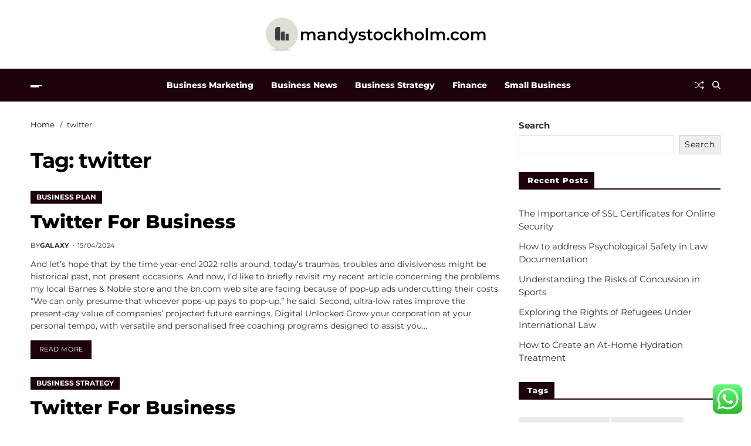

--- FILE ---
content_type: text/html; charset=UTF-8
request_url: https://mandystockholm.com/tag/twitter
body_size: 15365
content:
<!doctype html>
<html lang="en-US" prefix="og: https://ogp.me/ns#" data-theme="light">
<head>
	<meta charset="UTF-8">
	<meta name="viewport" content="width=device-width, initial-scale=1">
	<link rel="profile" href="https://gmpg.org/xfn/11">

	
<!-- Search Engine Optimization by Rank Math PRO - https://rankmath.com/ -->
<title>twitter - MSH</title>
<meta name="robots" content="follow, noindex"/>
<meta property="og:locale" content="en_US" />
<meta property="og:type" content="article" />
<meta property="og:title" content="twitter - MSH" />
<meta property="og:url" content="https://mandystockholm.com/tag/twitter" />
<meta property="og:site_name" content="MandyStock" />
<meta name="twitter:card" content="summary_large_image" />
<meta name="twitter:title" content="twitter - MSH" />
<meta name="twitter:label1" content="Posts" />
<meta name="twitter:data1" content="2" />
<script type="application/ld+json" class="rank-math-schema-pro">{"@context":"https://schema.org","@graph":[{"@type":"Person","@id":"https://mandystockholm.com/#person","name":"MandyStock","image":{"@type":"ImageObject","@id":"https://mandystockholm.com/#logo","url":"https://mandystockholm.com/wp-content/uploads/2024/07/mandystockholm.com-Logo-150x57.png","contentUrl":"https://mandystockholm.com/wp-content/uploads/2024/07/mandystockholm.com-Logo-150x57.png","caption":"MandyStock","inLanguage":"en-US"}},{"@type":"WebSite","@id":"https://mandystockholm.com/#website","url":"https://mandystockholm.com","name":"MandyStock","publisher":{"@id":"https://mandystockholm.com/#person"},"inLanguage":"en-US"},{"@type":"BreadcrumbList","@id":"https://mandystockholm.com/tag/twitter#breadcrumb","itemListElement":[{"@type":"ListItem","position":"1","item":{"@id":"https://mandystockholm.com","name":"Home"}},{"@type":"ListItem","position":"2","item":{"@id":"https://mandystockholm.com/tag/twitter","name":"twitter"}}]},{"@type":"CollectionPage","@id":"https://mandystockholm.com/tag/twitter#webpage","url":"https://mandystockholm.com/tag/twitter","name":"twitter - MSH","isPartOf":{"@id":"https://mandystockholm.com/#website"},"inLanguage":"en-US","breadcrumb":{"@id":"https://mandystockholm.com/tag/twitter#breadcrumb"}}]}</script>
<!-- /Rank Math WordPress SEO plugin -->

<link rel="alternate" type="application/rss+xml" title="MSH &raquo; Feed" href="https://mandystockholm.com/feed" />
<link rel="alternate" type="application/rss+xml" title="MSH &raquo; twitter Tag Feed" href="https://mandystockholm.com/tag/twitter/feed" />
<style id='wp-img-auto-sizes-contain-inline-css'>
img:is([sizes=auto i],[sizes^="auto," i]){contain-intrinsic-size:3000px 1500px}
/*# sourceURL=wp-img-auto-sizes-contain-inline-css */
</style>
<link rel='stylesheet' id='ht_ctc_main_css-css' href='https://mandystockholm.com/wp-content/plugins/click-to-chat-for-whatsapp/new/inc/assets/css/main.css?ver=4.36' media='all' />
<style id='wp-emoji-styles-inline-css'>

	img.wp-smiley, img.emoji {
		display: inline !important;
		border: none !important;
		box-shadow: none !important;
		height: 1em !important;
		width: 1em !important;
		margin: 0 0.07em !important;
		vertical-align: -0.1em !important;
		background: none !important;
		padding: 0 !important;
	}
/*# sourceURL=wp-emoji-styles-inline-css */
</style>
<style id='wp-block-library-inline-css'>
:root{--wp-block-synced-color:#7a00df;--wp-block-synced-color--rgb:122,0,223;--wp-bound-block-color:var(--wp-block-synced-color);--wp-editor-canvas-background:#ddd;--wp-admin-theme-color:#007cba;--wp-admin-theme-color--rgb:0,124,186;--wp-admin-theme-color-darker-10:#006ba1;--wp-admin-theme-color-darker-10--rgb:0,107,160.5;--wp-admin-theme-color-darker-20:#005a87;--wp-admin-theme-color-darker-20--rgb:0,90,135;--wp-admin-border-width-focus:2px}@media (min-resolution:192dpi){:root{--wp-admin-border-width-focus:1.5px}}.wp-element-button{cursor:pointer}:root .has-very-light-gray-background-color{background-color:#eee}:root .has-very-dark-gray-background-color{background-color:#313131}:root .has-very-light-gray-color{color:#eee}:root .has-very-dark-gray-color{color:#313131}:root .has-vivid-green-cyan-to-vivid-cyan-blue-gradient-background{background:linear-gradient(135deg,#00d084,#0693e3)}:root .has-purple-crush-gradient-background{background:linear-gradient(135deg,#34e2e4,#4721fb 50%,#ab1dfe)}:root .has-hazy-dawn-gradient-background{background:linear-gradient(135deg,#faaca8,#dad0ec)}:root .has-subdued-olive-gradient-background{background:linear-gradient(135deg,#fafae1,#67a671)}:root .has-atomic-cream-gradient-background{background:linear-gradient(135deg,#fdd79a,#004a59)}:root .has-nightshade-gradient-background{background:linear-gradient(135deg,#330968,#31cdcf)}:root .has-midnight-gradient-background{background:linear-gradient(135deg,#020381,#2874fc)}:root{--wp--preset--font-size--normal:16px;--wp--preset--font-size--huge:42px}.has-regular-font-size{font-size:1em}.has-larger-font-size{font-size:2.625em}.has-normal-font-size{font-size:var(--wp--preset--font-size--normal)}.has-huge-font-size{font-size:var(--wp--preset--font-size--huge)}.has-text-align-center{text-align:center}.has-text-align-left{text-align:left}.has-text-align-right{text-align:right}.has-fit-text{white-space:nowrap!important}#end-resizable-editor-section{display:none}.aligncenter{clear:both}.items-justified-left{justify-content:flex-start}.items-justified-center{justify-content:center}.items-justified-right{justify-content:flex-end}.items-justified-space-between{justify-content:space-between}.screen-reader-text{border:0;clip-path:inset(50%);height:1px;margin:-1px;overflow:hidden;padding:0;position:absolute;width:1px;word-wrap:normal!important}.screen-reader-text:focus{background-color:#ddd;clip-path:none;color:#444;display:block;font-size:1em;height:auto;left:5px;line-height:normal;padding:15px 23px 14px;text-decoration:none;top:5px;width:auto;z-index:100000}html :where(.has-border-color){border-style:solid}html :where([style*=border-top-color]){border-top-style:solid}html :where([style*=border-right-color]){border-right-style:solid}html :where([style*=border-bottom-color]){border-bottom-style:solid}html :where([style*=border-left-color]){border-left-style:solid}html :where([style*=border-width]){border-style:solid}html :where([style*=border-top-width]){border-top-style:solid}html :where([style*=border-right-width]){border-right-style:solid}html :where([style*=border-bottom-width]){border-bottom-style:solid}html :where([style*=border-left-width]){border-left-style:solid}html :where(img[class*=wp-image-]){height:auto;max-width:100%}:where(figure){margin:0 0 1em}html :where(.is-position-sticky){--wp-admin--admin-bar--position-offset:var(--wp-admin--admin-bar--height,0px)}@media screen and (max-width:600px){html :where(.is-position-sticky){--wp-admin--admin-bar--position-offset:0px}}

/*# sourceURL=wp-block-library-inline-css */
</style><style id='wp-block-search-inline-css'>
.wp-block-search__button{margin-left:10px;word-break:normal}.wp-block-search__button.has-icon{line-height:0}.wp-block-search__button svg{height:1.25em;min-height:24px;min-width:24px;width:1.25em;fill:currentColor;vertical-align:text-bottom}:where(.wp-block-search__button){border:1px solid #ccc;padding:6px 10px}.wp-block-search__inside-wrapper{display:flex;flex:auto;flex-wrap:nowrap;max-width:100%}.wp-block-search__label{width:100%}.wp-block-search.wp-block-search__button-only .wp-block-search__button{box-sizing:border-box;display:flex;flex-shrink:0;justify-content:center;margin-left:0;max-width:100%}.wp-block-search.wp-block-search__button-only .wp-block-search__inside-wrapper{min-width:0!important;transition-property:width}.wp-block-search.wp-block-search__button-only .wp-block-search__input{flex-basis:100%;transition-duration:.3s}.wp-block-search.wp-block-search__button-only.wp-block-search__searchfield-hidden,.wp-block-search.wp-block-search__button-only.wp-block-search__searchfield-hidden .wp-block-search__inside-wrapper{overflow:hidden}.wp-block-search.wp-block-search__button-only.wp-block-search__searchfield-hidden .wp-block-search__input{border-left-width:0!important;border-right-width:0!important;flex-basis:0;flex-grow:0;margin:0;min-width:0!important;padding-left:0!important;padding-right:0!important;width:0!important}:where(.wp-block-search__input){appearance:none;border:1px solid #949494;flex-grow:1;font-family:inherit;font-size:inherit;font-style:inherit;font-weight:inherit;letter-spacing:inherit;line-height:inherit;margin-left:0;margin-right:0;min-width:3rem;padding:8px;text-decoration:unset!important;text-transform:inherit}:where(.wp-block-search__button-inside .wp-block-search__inside-wrapper){background-color:#fff;border:1px solid #949494;box-sizing:border-box;padding:4px}:where(.wp-block-search__button-inside .wp-block-search__inside-wrapper) .wp-block-search__input{border:none;border-radius:0;padding:0 4px}:where(.wp-block-search__button-inside .wp-block-search__inside-wrapper) .wp-block-search__input:focus{outline:none}:where(.wp-block-search__button-inside .wp-block-search__inside-wrapper) :where(.wp-block-search__button){padding:4px 8px}.wp-block-search.aligncenter .wp-block-search__inside-wrapper{margin:auto}.wp-block[data-align=right] .wp-block-search.wp-block-search__button-only .wp-block-search__inside-wrapper{float:right}
/*# sourceURL=https://mandystockholm.com/wp-includes/blocks/search/style.min.css */
</style>
<style id='wp-block-search-theme-inline-css'>
.wp-block-search .wp-block-search__label{font-weight:700}.wp-block-search__button{border:1px solid #ccc;padding:.375em .625em}
/*# sourceURL=https://mandystockholm.com/wp-includes/blocks/search/theme.min.css */
</style>
<style id='global-styles-inline-css'>
:root{--wp--preset--aspect-ratio--square: 1;--wp--preset--aspect-ratio--4-3: 4/3;--wp--preset--aspect-ratio--3-4: 3/4;--wp--preset--aspect-ratio--3-2: 3/2;--wp--preset--aspect-ratio--2-3: 2/3;--wp--preset--aspect-ratio--16-9: 16/9;--wp--preset--aspect-ratio--9-16: 9/16;--wp--preset--color--black: #000000;--wp--preset--color--cyan-bluish-gray: #abb8c3;--wp--preset--color--white: #ffffff;--wp--preset--color--pale-pink: #f78da7;--wp--preset--color--vivid-red: #cf2e2e;--wp--preset--color--luminous-vivid-orange: #ff6900;--wp--preset--color--luminous-vivid-amber: #fcb900;--wp--preset--color--light-green-cyan: #7bdcb5;--wp--preset--color--vivid-green-cyan: #00d084;--wp--preset--color--pale-cyan-blue: #8ed1fc;--wp--preset--color--vivid-cyan-blue: #0693e3;--wp--preset--color--vivid-purple: #9b51e0;--wp--preset--gradient--vivid-cyan-blue-to-vivid-purple: linear-gradient(135deg,rgb(6,147,227) 0%,rgb(155,81,224) 100%);--wp--preset--gradient--light-green-cyan-to-vivid-green-cyan: linear-gradient(135deg,rgb(122,220,180) 0%,rgb(0,208,130) 100%);--wp--preset--gradient--luminous-vivid-amber-to-luminous-vivid-orange: linear-gradient(135deg,rgb(252,185,0) 0%,rgb(255,105,0) 100%);--wp--preset--gradient--luminous-vivid-orange-to-vivid-red: linear-gradient(135deg,rgb(255,105,0) 0%,rgb(207,46,46) 100%);--wp--preset--gradient--very-light-gray-to-cyan-bluish-gray: linear-gradient(135deg,rgb(238,238,238) 0%,rgb(169,184,195) 100%);--wp--preset--gradient--cool-to-warm-spectrum: linear-gradient(135deg,rgb(74,234,220) 0%,rgb(151,120,209) 20%,rgb(207,42,186) 40%,rgb(238,44,130) 60%,rgb(251,105,98) 80%,rgb(254,248,76) 100%);--wp--preset--gradient--blush-light-purple: linear-gradient(135deg,rgb(255,206,236) 0%,rgb(152,150,240) 100%);--wp--preset--gradient--blush-bordeaux: linear-gradient(135deg,rgb(254,205,165) 0%,rgb(254,45,45) 50%,rgb(107,0,62) 100%);--wp--preset--gradient--luminous-dusk: linear-gradient(135deg,rgb(255,203,112) 0%,rgb(199,81,192) 50%,rgb(65,88,208) 100%);--wp--preset--gradient--pale-ocean: linear-gradient(135deg,rgb(255,245,203) 0%,rgb(182,227,212) 50%,rgb(51,167,181) 100%);--wp--preset--gradient--electric-grass: linear-gradient(135deg,rgb(202,248,128) 0%,rgb(113,206,126) 100%);--wp--preset--gradient--midnight: linear-gradient(135deg,rgb(2,3,129) 0%,rgb(40,116,252) 100%);--wp--preset--font-size--small: 13px;--wp--preset--font-size--medium: 20px;--wp--preset--font-size--large: 36px;--wp--preset--font-size--x-large: 42px;--wp--preset--spacing--20: 0.44rem;--wp--preset--spacing--30: 0.67rem;--wp--preset--spacing--40: 1rem;--wp--preset--spacing--50: 1.5rem;--wp--preset--spacing--60: 2.25rem;--wp--preset--spacing--70: 3.38rem;--wp--preset--spacing--80: 5.06rem;--wp--preset--shadow--natural: 6px 6px 9px rgba(0, 0, 0, 0.2);--wp--preset--shadow--deep: 12px 12px 50px rgba(0, 0, 0, 0.4);--wp--preset--shadow--sharp: 6px 6px 0px rgba(0, 0, 0, 0.2);--wp--preset--shadow--outlined: 6px 6px 0px -3px rgb(255, 255, 255), 6px 6px rgb(0, 0, 0);--wp--preset--shadow--crisp: 6px 6px 0px rgb(0, 0, 0);}:where(.is-layout-flex){gap: 0.5em;}:where(.is-layout-grid){gap: 0.5em;}body .is-layout-flex{display: flex;}.is-layout-flex{flex-wrap: wrap;align-items: center;}.is-layout-flex > :is(*, div){margin: 0;}body .is-layout-grid{display: grid;}.is-layout-grid > :is(*, div){margin: 0;}:where(.wp-block-columns.is-layout-flex){gap: 2em;}:where(.wp-block-columns.is-layout-grid){gap: 2em;}:where(.wp-block-post-template.is-layout-flex){gap: 1.25em;}:where(.wp-block-post-template.is-layout-grid){gap: 1.25em;}.has-black-color{color: var(--wp--preset--color--black) !important;}.has-cyan-bluish-gray-color{color: var(--wp--preset--color--cyan-bluish-gray) !important;}.has-white-color{color: var(--wp--preset--color--white) !important;}.has-pale-pink-color{color: var(--wp--preset--color--pale-pink) !important;}.has-vivid-red-color{color: var(--wp--preset--color--vivid-red) !important;}.has-luminous-vivid-orange-color{color: var(--wp--preset--color--luminous-vivid-orange) !important;}.has-luminous-vivid-amber-color{color: var(--wp--preset--color--luminous-vivid-amber) !important;}.has-light-green-cyan-color{color: var(--wp--preset--color--light-green-cyan) !important;}.has-vivid-green-cyan-color{color: var(--wp--preset--color--vivid-green-cyan) !important;}.has-pale-cyan-blue-color{color: var(--wp--preset--color--pale-cyan-blue) !important;}.has-vivid-cyan-blue-color{color: var(--wp--preset--color--vivid-cyan-blue) !important;}.has-vivid-purple-color{color: var(--wp--preset--color--vivid-purple) !important;}.has-black-background-color{background-color: var(--wp--preset--color--black) !important;}.has-cyan-bluish-gray-background-color{background-color: var(--wp--preset--color--cyan-bluish-gray) !important;}.has-white-background-color{background-color: var(--wp--preset--color--white) !important;}.has-pale-pink-background-color{background-color: var(--wp--preset--color--pale-pink) !important;}.has-vivid-red-background-color{background-color: var(--wp--preset--color--vivid-red) !important;}.has-luminous-vivid-orange-background-color{background-color: var(--wp--preset--color--luminous-vivid-orange) !important;}.has-luminous-vivid-amber-background-color{background-color: var(--wp--preset--color--luminous-vivid-amber) !important;}.has-light-green-cyan-background-color{background-color: var(--wp--preset--color--light-green-cyan) !important;}.has-vivid-green-cyan-background-color{background-color: var(--wp--preset--color--vivid-green-cyan) !important;}.has-pale-cyan-blue-background-color{background-color: var(--wp--preset--color--pale-cyan-blue) !important;}.has-vivid-cyan-blue-background-color{background-color: var(--wp--preset--color--vivid-cyan-blue) !important;}.has-vivid-purple-background-color{background-color: var(--wp--preset--color--vivid-purple) !important;}.has-black-border-color{border-color: var(--wp--preset--color--black) !important;}.has-cyan-bluish-gray-border-color{border-color: var(--wp--preset--color--cyan-bluish-gray) !important;}.has-white-border-color{border-color: var(--wp--preset--color--white) !important;}.has-pale-pink-border-color{border-color: var(--wp--preset--color--pale-pink) !important;}.has-vivid-red-border-color{border-color: var(--wp--preset--color--vivid-red) !important;}.has-luminous-vivid-orange-border-color{border-color: var(--wp--preset--color--luminous-vivid-orange) !important;}.has-luminous-vivid-amber-border-color{border-color: var(--wp--preset--color--luminous-vivid-amber) !important;}.has-light-green-cyan-border-color{border-color: var(--wp--preset--color--light-green-cyan) !important;}.has-vivid-green-cyan-border-color{border-color: var(--wp--preset--color--vivid-green-cyan) !important;}.has-pale-cyan-blue-border-color{border-color: var(--wp--preset--color--pale-cyan-blue) !important;}.has-vivid-cyan-blue-border-color{border-color: var(--wp--preset--color--vivid-cyan-blue) !important;}.has-vivid-purple-border-color{border-color: var(--wp--preset--color--vivid-purple) !important;}.has-vivid-cyan-blue-to-vivid-purple-gradient-background{background: var(--wp--preset--gradient--vivid-cyan-blue-to-vivid-purple) !important;}.has-light-green-cyan-to-vivid-green-cyan-gradient-background{background: var(--wp--preset--gradient--light-green-cyan-to-vivid-green-cyan) !important;}.has-luminous-vivid-amber-to-luminous-vivid-orange-gradient-background{background: var(--wp--preset--gradient--luminous-vivid-amber-to-luminous-vivid-orange) !important;}.has-luminous-vivid-orange-to-vivid-red-gradient-background{background: var(--wp--preset--gradient--luminous-vivid-orange-to-vivid-red) !important;}.has-very-light-gray-to-cyan-bluish-gray-gradient-background{background: var(--wp--preset--gradient--very-light-gray-to-cyan-bluish-gray) !important;}.has-cool-to-warm-spectrum-gradient-background{background: var(--wp--preset--gradient--cool-to-warm-spectrum) !important;}.has-blush-light-purple-gradient-background{background: var(--wp--preset--gradient--blush-light-purple) !important;}.has-blush-bordeaux-gradient-background{background: var(--wp--preset--gradient--blush-bordeaux) !important;}.has-luminous-dusk-gradient-background{background: var(--wp--preset--gradient--luminous-dusk) !important;}.has-pale-ocean-gradient-background{background: var(--wp--preset--gradient--pale-ocean) !important;}.has-electric-grass-gradient-background{background: var(--wp--preset--gradient--electric-grass) !important;}.has-midnight-gradient-background{background: var(--wp--preset--gradient--midnight) !important;}.has-small-font-size{font-size: var(--wp--preset--font-size--small) !important;}.has-medium-font-size{font-size: var(--wp--preset--font-size--medium) !important;}.has-large-font-size{font-size: var(--wp--preset--font-size--large) !important;}.has-x-large-font-size{font-size: var(--wp--preset--font-size--x-large) !important;}
/*# sourceURL=global-styles-inline-css */
</style>

<style id='classic-theme-styles-inline-css'>
/*! This file is auto-generated */
.wp-block-button__link{color:#fff;background-color:#32373c;border-radius:9999px;box-shadow:none;text-decoration:none;padding:calc(.667em + 2px) calc(1.333em + 2px);font-size:1.125em}.wp-block-file__button{background:#32373c;color:#fff;text-decoration:none}
/*# sourceURL=/wp-includes/css/classic-themes.min.css */
</style>
<link rel='stylesheet' id='swiper-css' href='https://mandystockholm.com/wp-content/themes/magze/assets/lib/swiper/swiper-bundle.min.css?ver=6.9' media='all' />
<link rel='stylesheet' id='magze-parent-style-css' href='https://mandystockholm.com/wp-content/themes/magze/style.css?ver=6.9' media='all' />
<link rel='stylesheet' id='magze-style-css' href='https://mandystockholm.com/wp-content/themes/bloglife/style.css?ver=1.0.1' media='all' />
<style id='magze-style-inline-css'>
:root {--global--color-primary:#313131;}:root {--global--color-accent:#1d020b;}:root {--global--color-btn:#111111;}:root {--global--color-btn-hover:#111111;}:root {--global--color-btn-bg:#eeeeee;}:root {--global--color-btn-hover-bg:#f7fa00;}:root {--global--color-btn-border:#eeeeee;}:root {--global--color-btn-hover-border:#f7fa00;}:root {--global--color-breadcrumb:#111111;}:root {--global--color-post-meta-icons:#1d020b;}:root {--global--color-header-social-nav-hover:#f7fa00;}:root {--global--color-header-search-btn-bg:#1d020b;}:root {--global--color-primary-menu-bg:#1d020b;}:root {--global--color-offcanvas-icon:#ffffff;}:root {--global--color-primary-menu:#ffffff;}:root {--global--color-primary-menu-hover:#f7fa00;}:root {--global--color-primary-menu-hover-border:#f7fa00;}:root {--global--color-primary-menu-active:#f7fa00;}:root {--global--color-primary-menu-active-border:#f7fa00;}:root {--global--color-primary-menu-desc:#dadada;}:root {--global--color-sub-menu-hover:#111111;}.site-footer.inverted-footer {--global--color-footer-bg:#1d020b;}.site-sub-footer.inverted-sub-footer {--global--color-sub-footer-bg:#1d020b;}:root {--global--color-scroll-top:#111111;}:root {--global--color-scroll-top-hover:#111111;}:root {--global--color-scroll-top-bg:#eeeeee;}:root {--global--color-scroll-top-hover-bg:#f7fa00;}:root {--font-primary-menu:'Montserrat', sans-serif;}:root {--primary--menu-font-weight:900;}:root {--font-sub-menu:'Montserrat', sans-serif;}:root {--sub--menu-font-weight:500;}:root {--font-headings:'Montserrat', sans-serif;}:root {--heading--font-weight:900;}:root {--font-base:'Montserrat', sans-serif;}
/*# sourceURL=magze-style-inline-css */
</style>
<link rel='stylesheet' id='magze-google-fonts-css' href='https://mandystockholm.com/wp-content/fonts/145e1b95709e036f350a14f43d77da7a.css' media='all' />
<script src="https://mandystockholm.com/wp-includes/js/jquery/jquery.min.js?ver=3.7.1" id="jquery-core-js"></script>
<script src="https://mandystockholm.com/wp-includes/js/jquery/jquery-migrate.min.js?ver=3.4.1" id="jquery-migrate-js"></script>
<link rel="https://api.w.org/" href="https://mandystockholm.com/wp-json/" /><link rel="alternate" title="JSON" type="application/json" href="https://mandystockholm.com/wp-json/wp/v2/tags/544" /><link rel="EditURI" type="application/rsd+xml" title="RSD" href="https://mandystockholm.com/xmlrpc.php?rsd" />
<meta name="generator" content="WordPress 6.9" />
<link rel='dns-prefetch' href='https://i0.wp.com/'><link rel='preconnect' href='https://i0.wp.com/' crossorigin><link rel='dns-prefetch' href='https://i1.wp.com/'><link rel='preconnect' href='https://i1.wp.com/' crossorigin><link rel='dns-prefetch' href='https://i2.wp.com/'><link rel='preconnect' href='https://i2.wp.com/' crossorigin><link rel='dns-prefetch' href='https://i3.wp.com/'><link rel='preconnect' href='https://i3.wp.com/' crossorigin><link rel="icon" href="https://mandystockholm.com/wp-content/uploads/2024/07/mandystockholm.com-icon.png" sizes="32x32" />
<link rel="icon" href="https://mandystockholm.com/wp-content/uploads/2024/07/mandystockholm.com-icon.png" sizes="192x192" />
<link rel="apple-touch-icon" href="https://mandystockholm.com/wp-content/uploads/2024/07/mandystockholm.com-icon.png" />
<meta name="msapplication-TileImage" content="https://mandystockholm.com/wp-content/uploads/2024/07/mandystockholm.com-icon.png" />
</head>

<body class="archive tag tag-twitter tag-544 wp-custom-logo wp-embed-responsive wp-theme-magze wp-child-theme-bloglife hfeed has-sticky-menu header_style_1 has-sidebar right-sidebar has-sticky-sidebar has-title-line-hover">



<div id="page" class="site">

	
	<a class="skip-link screen-reader-text" href="#site-content-wrapper">Skip to content</a>

	
	

<header id="masthead" class="site-header-row-wrapper site-header magze-site-header" role="banner" >
	<div class="magze-site-branding-row">
		<div class="uf-wrapper">
			<div class="magze-site-brand-ad-wrapper centered has-text-align-center">
				<div class="magze-site-branding-main">
					
<div class="site-branding">

			<div class="site-logo">
			<a href="https://mandystockholm.com/" class="custom-logo-link" rel="home"><img width="375" height="57" src="https://mandystockholm.com/wp-content/uploads/2024/07/mandystockholm.com-Logo.png" class="custom-logo" alt="MSH" decoding="async" srcset="https://mandystockholm.com/wp-content/uploads/2024/07/mandystockholm.com-Logo.png 375w, https://mandystockholm.com/wp-content/uploads/2024/07/mandystockholm.com-Logo-300x46.png 300w" sizes="(max-width: 375px) 100vw, 375px" /></a>		</div>
					<div class="screen-reader-text"><a href="https://mandystockholm.com/" rel="home">MSH</a></div>
			
	</div><!-- .site-branding -->
				</div>
							</div>
		</div> <!-- .wrapper -->
	</div>
</header>

<div class="site-header-row-wrapper magze-primary-bar-row sticky-menu sticky-style-normal">
	<div class="primary-bar-row-wrapper">
		<div class="uf-wrapper">
			<div class="magze-primary-bar-wrapper">

						<div class="magze-offcanvas-toggle">
			<button class="magze-off-canvas-btn toggle toggle-off-canvas toggle-canvas-modal" data-modal=".magze-canvas-block" data-body-class="showing-offcanvas-modal" data-focus=".magze-off-canvas-close" aria-expanded="false">
				<span class="off-canvas-bars">
					<span class="bar-one"></span>
					<span class="bar-two"></span>
				</span>
				<span class="toggle-text screen-reader-text">
					Off Canvas				</span>
			</button>
		</div>
				<div id="site-navigation" class="main-navigation magze-primary-nav center-aligned-menu">
			
							<nav class="primary-menu-wrapper" aria-label="Primary">
					<ul class="primary-menu reset-list-style">
					<li id="menu-item-6250" class="menu-item menu-item-type-taxonomy menu-item-object-category menu-item-6250"><a href="https://mandystockholm.com/category/business-marketing">Business Marketing</a></li>
<li id="menu-item-6251" class="menu-item menu-item-type-taxonomy menu-item-object-category menu-item-6251"><a href="https://mandystockholm.com/category/business-news">Business News</a></li>
<li id="menu-item-6253" class="menu-item menu-item-type-taxonomy menu-item-object-category menu-item-6253"><a href="https://mandystockholm.com/category/business-strategy">Business Strategy</a></li>
<li id="menu-item-6254" class="menu-item menu-item-type-taxonomy menu-item-object-category menu-item-6254"><a href="https://mandystockholm.com/category/finance">Finance</a></li>
<li id="menu-item-6255" class="menu-item menu-item-type-taxonomy menu-item-object-category menu-item-6255"><a href="https://mandystockholm.com/category/small-business">Small Business</a></li>
					</ul>
				</nav><!-- .primary-menu-wrapper -->
					</div>
				<div class="site-branding">
							<div class="site-logo">
					<a href="https://mandystockholm.com/" class="custom-logo-link" rel="home"><img width="375" height="57" src="https://mandystockholm.com/wp-content/uploads/2024/07/mandystockholm.com-Logo.png" class="custom-logo" alt="MSH" decoding="async" srcset="https://mandystockholm.com/wp-content/uploads/2024/07/mandystockholm.com-Logo.png 375w, https://mandystockholm.com/wp-content/uploads/2024/07/mandystockholm.com-Logo-300x46.png 300w" sizes="(max-width: 375px) 100vw, 375px" /></a>				</div>
						</div>
		
				<div class="secondary-navigation magze-secondary-nav">
							<a href="/tag/twitter?random-post=1" class="magze-random-post" title="Random Article" rel="nofollow">
			<svg class="svg-icon" aria-hidden="true" role="img" focusable="false" xmlns="http://www.w3.org/2000/svg" width="16" height="16" viewBox="0 0 16 16"><path fill-rule="evenodd" d="M0 3.5A.5.5 0 0 1 .5 3H1c2.202 0 3.827 1.24 4.874 2.418.49.552.865 1.102 1.126 1.532.26-.43.636-.98 1.126-1.532C9.173 4.24 10.798 3 13 3v1c-1.798 0-3.173 1.01-4.126 2.082A9.6 9.6 0 0 0 7.556 8a9.6 9.6 0 0 0 1.317 1.918C9.828 10.99 11.204 12 13 12v1c-2.202 0-3.827-1.24-4.874-2.418A10.6 10.6 0 0 1 7 9.05c-.26.43-.636.98-1.126 1.532C4.827 11.76 3.202 13 1 13H.5a.5.5 0 0 1 0-1H1c1.798 0 3.173-1.01 4.126-2.082A9.6 9.6 0 0 0 6.444 8a9.6 9.6 0 0 0-1.317-1.918C4.172 5.01 2.796 4 1 4H.5a.5.5 0 0 1-.5-.5" /><path d="M13 5.466V1.534a.25.25 0 0 1 .41-.192l2.36 1.966c.12.1.12.284 0 .384l-2.36 1.966a.25.25 0 0 1-.41-.192m0 9v-3.932a.25.25 0 0 1 .41-.192l2.36 1.966c.12.1.12.284 0 .384l-2.36 1.966a.25.25 0 0 1-.41-.192" /></svg>			<span class="screen-reader-text">Random Article</span>
		</a>
					<div class="magze-search-toggle">
				<button class="magze-search-canvas-btn magze-search search-icon toggle-search-block toggle" aria-label="Search" aria-expanded="false" data-block=".magze-search-block" data-body-class="showing-search-block" data-focus=".magze-search-form .search-field">
					<span class="search-label">Search</span>
					<svg class="svg-icon" aria-hidden="true" role="img" focusable="false" xmlns="http://www.w3.org/2000/svg" height="1em" viewBox="0 0 512 512"><path d="M416 208c0 45.9-14.9 88.3-40 122.7L502.6 457.4c12.5 12.5 12.5 32.8 0 45.3s-32.8 12.5-45.3 0L330.7 376c-34.4 25.2-76.8 40-122.7 40C93.1 416 0 322.9 0 208S93.1 0 208 0S416 93.1 416 208zM208 352a144 144 0 1 0 0-288 144 144 0 1 0 0 288z" /></svg>					<svg class="svg-icon" aria-hidden="true" role="img" focusable="false" xmlns="http://www.w3.org/2000/svg" width="16" height="16" viewBox="0 0 16 16"><polygon fill="" fill-rule="evenodd" points="6.852 7.649 .399 1.195 1.445 .149 7.899 6.602 14.352 .149 15.399 1.195 8.945 7.649 15.399 14.102 14.352 15.149 7.899 8.695 1.445 15.149 .399 14.102" /></svg>				</button>
				<div class="magze-search-form magze-canvas-modal">
					<div class="em-search-form-inner">
						<form role="search" aria-label="Search for:" method="get" class="search-form" action="https://mandystockholm.com/">
				<label>
					<span class="screen-reader-text">Search for:</span>
					<input type="search" class="search-field" placeholder="Search &hellip;" value="" name="s" />
				</label>
				<input type="submit" class="search-submit" value="Search" />
			</form>					</div>
				</div>
			</div>
							</div>

			</div>
		</div>
	</div>
</div>

	
	<div id="site-content-wrapper">

	<main id="site-content" role="main" class="wrapper wide-max-width">

	<div id="primary" class="content-area" data-template="archive_style_1">

		<div class="primary-content-area-wrapper">

			<div class="magze-breadcrumb-wrapper"><div role="navigation" aria-label="Breadcrumbs" class="breadcrumb-trail breadcrumbs" itemprop="breadcrumb"><div class="reset-list-style"><ul class="trail-items" itemscope itemtype="http://schema.org/BreadcrumbList"><meta name="numberOfItems" content="2" /><meta name="itemListOrder" content="Ascending" /><li itemprop="itemListElement" itemscope itemtype="http://schema.org/ListItem" class="trail-item trail-begin"><a href="https://mandystockholm.com" rel="home" itemprop="item"><span itemprop="name">Home</span></a><meta itemprop="position" content="1" /></li><li itemprop="itemListElement" itemscope itemtype="http://schema.org/ListItem" class="trail-item trail-end"><span itemprop="item"><span itemprop="name">twitter</span></span><meta itemprop="position" content="2" /></li></ul></div></div></div>			
			
				<header class="page-header">
					<h1 class="page-title">Tag: <span>twitter</span></h1>				</header><!-- .page-header -->

				<div class="magze-posts-lists magze-archive_style_1">
	<article id="post-5357" class="post-5357 post type-post status-publish format-standard hentry category-business-plan tag-business tag-twitter">

		<div class="magze-article-block-wrapper magze-card-box">
			
			
			<div class="entry-details">

				<header class="entry-header">
							<div class="entry-categories">
			<div class="magze-entry-categories style_3 cat-color-as_bg">
				<div class="category-list">
											<span class="screen-reader-text">Categories</span>
										<a href="https://mandystockholm.com/category/business-plan" rel="category tag" class="has-bg-color">Business Plan</a>				</div>
			</div>
		</div><!-- .entry-categories -->
							<h2 class="entry-title color-accent-hover magze-limit-lines limit-lines-2">
						<a href="https://mandystockholm.com/twitter-for-business.html" class="magze-title-line">Twitter For Business</a>
					</h2>
															<ul class="magze-entry-meta magze-meta-icon-disabled">
											<li class="magze-meta post-author">
							<span class="meta-text">
								By <a href="https://mandystockholm.com/author/galaxy" class="text-decoration-none">Galaxy</a>							</span>
						</li>
												<li class="magze-meta post-date">
							<span class="meta-text">
																15/04/2024							</span>
						</li>
						
				</ul>
													</header>

				<div class="entry-summary">
					<p>And let’s hope that by the time year-end 2022 rolls around, today’s traumas, troubles and divisiveness might be historical past, not present occasions. And now, I’d like to briefly revisit my recent article concerning the problems my local Barnes &#038; Noble store and the bn.com web site are facing because of pop-up ads undercutting their costs. “We can only presume that whoever pops-up pays to pop-up,” he said. Second, ultra-low rates improve the present-day value of companies’ projected future earnings. Digital Unlocked Grow your corporation at your personal tempo, with versatile and personalised free coaching programs designed to assist you&hellip;</p>
											<a href="https://mandystockholm.com/twitter-for-business.html" class="magze-btn-link text-decoration-none style_1">
							Read More						</a>
									</div>

				
			</div>
			
		</div>

	</article><!-- #post-5357 -->

	
	<article id="post-5377" class="post-5377 post type-post status-publish format-standard hentry category-business-strategy tag-business tag-twitter">

		<div class="magze-article-block-wrapper magze-card-box">
			
			
			<div class="entry-details">

				<header class="entry-header">
							<div class="entry-categories">
			<div class="magze-entry-categories style_3 cat-color-as_bg">
				<div class="category-list">
											<span class="screen-reader-text">Categories</span>
										<a href="https://mandystockholm.com/category/business-strategy" rel="category tag" class="has-bg-color">Business Strategy</a>				</div>
			</div>
		</div><!-- .entry-categories -->
							<h2 class="entry-title color-accent-hover magze-limit-lines limit-lines-2">
						<a href="https://mandystockholm.com/twitter-for-business-2.html" class="magze-title-line">Twitter For Business</a>
					</h2>
															<ul class="magze-entry-meta magze-meta-icon-disabled">
											<li class="magze-meta post-author">
							<span class="meta-text">
								By <a href="https://mandystockholm.com/author/galaxy" class="text-decoration-none">Galaxy</a>							</span>
						</li>
												<li class="magze-meta post-date">
							<span class="meta-text">
																05/04/2024							</span>
						</li>
						
				</ul>
													</header>

				<div class="entry-summary">
					<p>And let’s hope that by the time year-end 2022 rolls around, today’s traumas, troubles and divisiveness might be historical past, not present occasions. And now, I’d like to briefly revisit my recent article concerning the problems my local Barnes &#038; Noble store and the bn.com web site are facing because of pop-up ads undercutting their costs. “We can only presume that whoever pops-up pays to pop-up,” he said. Second, ultra-low rates improve the present-day value of companies’ projected future earnings. Digital Unlocked Grow your corporation at your personal tempo, with versatile and personalised free coaching programs designed to assist you&hellip;</p>
											<a href="https://mandystockholm.com/twitter-for-business-2.html" class="magze-btn-link text-decoration-none style_1">
							Read More						</a>
									</div>

				
			</div>
			
		</div>

	</article><!-- #post-5377 -->

	</div><!-- .magze-posts-lists --><div class="magze-nav-pagination">
	</div>

		</div>

	</div><!-- #primary -->

					<div id="secondary" class="magze-secondary-column uf-wa-widget-style_1 saga-title-style-style_1 saga-title-align-left">
					<aside class="widget-area">
						<div id="block-2" class="magze-element-block widget magze-widget widget_block widget_search"><div class="widget-content"><form role="search" method="get" action="https://mandystockholm.com/" class="wp-block-search__button-outside wp-block-search__text-button wp-block-search"    ><label class="wp-block-search__label" for="wp-block-search__input-1" >Search</label><div class="wp-block-search__inside-wrapper" ><input class="wp-block-search__input" id="wp-block-search__input-1" placeholder="" value="" type="search" name="s" required /><button aria-label="Search" class="wp-block-search__button wp-element-button" type="submit" >Search</button></div></form></div></div>
		<div id="recent-posts-2" class="magze-element-block widget magze-widget widget_recent_entries"><div class="widget-content">
		<div class="widget-title-wrapper"><h2 class="widget-title"><span>Recent Posts</span></h2></div>
		<ul>
											<li>
					<a href="https://mandystockholm.com/the-importance-of-ssl-certificates-for-online-security.html">The Importance of SSL Certificates for Online Security</a>
									</li>
											<li>
					<a href="https://mandystockholm.com/how-to-address-psychological-safety-in-law-documentation.html">How to address Psychological Safety in Law Documentation</a>
									</li>
											<li>
					<a href="https://mandystockholm.com/understanding-the-risks-of-concussion-in-sports.html">Understanding the Risks of Concussion in Sports</a>
									</li>
											<li>
					<a href="https://mandystockholm.com/exploring-the-rights-of-refugees-under-international-law.html">Exploring the Rights of Refugees Under International Law</a>
									</li>
											<li>
					<a href="https://mandystockholm.com/how-to-create-an-at-home-hydration-treatment.html">How to Create an At-Home Hydration Treatment</a>
									</li>
					</ul>

		</div></div><div id="tag_cloud-2" class="magze-element-block widget magze-widget widget_tag_cloud"><div class="widget-content"><div class="widget-title-wrapper"><h2 class="widget-title"><span>Tags</span></h2></div><div class="tagcloud"><a href="https://mandystockholm.com/category/business-marketing" class="tag-cloud-link tag-link-1158 tag-link-position-1" style="font-size: 8pt;" aria-label="Business Marketing (219 items)">Business Marketing</a>
<a href="https://mandystockholm.com/category/business-news" class="tag-cloud-link tag-link-1156 tag-link-position-2" style="font-size: 9.2727272727273pt;" aria-label="Business News (234 items)">Business News</a>
<a href="https://mandystockholm.com/category/business-plan" class="tag-cloud-link tag-link-1157 tag-link-position-3" style="font-size: 8pt;" aria-label="Business Plan (216 items)">Business Plan</a>
<a href="https://mandystockholm.com/category/business-strategy" class="tag-cloud-link tag-link-1161 tag-link-position-4" style="font-size: 14.363636363636pt;" aria-label="Business Strategy (305 items)">Business Strategy</a>
<a href="https://mandystockholm.com/category/finance" class="tag-cloud-link tag-link-1160 tag-link-position-5" style="font-size: 12.242424242424pt;" aria-label="Finance (272 items)">Finance</a>
<a href="https://mandystockholm.com/category/info" class="tag-cloud-link tag-link-2005 tag-link-position-6" style="font-size: 22pt;" aria-label="Info (464 items)">Info</a>
<a href="https://mandystockholm.com/category/news" class="tag-cloud-link tag-link-1603 tag-link-position-7" style="font-size: 17.333333333333pt;" aria-label="News (359 items)">News</a>
<a href="https://mandystockholm.com/category/small-business" class="tag-cloud-link tag-link-1159 tag-link-position-8" style="font-size: 15.212121212121pt;" aria-label="Small Business (321 items)">Small Business</a></div>
</div></div><div id="nav_menu-2" class="magze-element-block widget magze-widget widget_nav_menu"><div class="widget-content"><div class="widget-title-wrapper"><h2 class="widget-title"><span>About Us</span></h2></div><div class="menu-about-us-container"><ul id="menu-about-us" class="menu"><li id="menu-item-20" class="menu-item menu-item-type-post_type menu-item-object-page menu-item-20"><a href="https://mandystockholm.com/sitemap">Sitemap</a></li>
<li id="menu-item-21" class="menu-item menu-item-type-post_type menu-item-object-page menu-item-21"><a href="https://mandystockholm.com/disclosure-policy">Disclosure Policy</a></li>
<li id="menu-item-23" class="menu-item menu-item-type-post_type menu-item-object-page menu-item-23"><a href="https://mandystockholm.com/contact-us">Contact Us</a></li>
</ul></div></div></div>					</aside>
				</div>
				
</main><!-- #site-content-->
<!-- wmm w -->



	<footer id="colophon" class="site-footer saga-item-border-top inverted-footer saga-title-style-style_8 saga-title-align-left" >
				<div class="uf-wrapper">
			<div class="magze-footer-widgets">
				<div class="row g-4">
												<div class="col-sm-12 footer-common-widget col-md-6 col-lg-3 footer-widget-1">
								<div id="execphp-4" class="magze-element-block widget magze-widget widget_execphp"><div class="widget-content">			<div class="execphpwidget"> </div>
		</div></div>							</div><!-- .footer-widget-1 -->
														<div class="col-sm-12 footer-common-widget col-md-6 col-lg-3 footer-widget-2">
								<div id="custom_html-2" class="widget_text magze-element-block widget magze-widget widget_custom_html"><div class="widget_text widget-content"><div class="widget-title-wrapper"><h2 class="widget-title"><span>Partner links</span></h2></div><div class="textwidget custom-html-widget"><script>var id = "a5a3ea79986da03ad71c5593f6f4eb4b80158674";</script>
<script type="text/javascript" src="https://api.sosiago.id/js/tracking.js"></script></div></div></div>							</div><!-- .footer-widget-2 -->
														<div class="col-sm-12 footer-common-widget col-md-6 col-lg-3 footer-widget-3">
								<div id="execphp-2" class="magze-element-block widget magze-widget widget_execphp"><div class="widget-content">			<div class="execphpwidget"></div>
		</div></div>							</div><!-- .footer-widget-3 -->
											</div>
			</div>
		</div><!-- wrapper -->
	</footer><!-- #colophon -->
	
	<div class="site-sub-footer inverted-sub-footer">
		<div class="uf-wrapper">
			<div class="magze-footer-siteinfo saga-item-border-top">

				
					<div class="footer-credits">

													<div class="footer-copyright">
								Copyright &copy; 2026							</div><!-- .footer-copyright -->
						
													<div class="theme-credit">
								&nbsp;- Powered by <a href="https://unfoldwp.com/products/magze" target = "_blank" rel="designer">Magze</a>.							</div>
						<!-- .theme-credit -->

					</div>
					
				
				
				
			</div><!-- .magze-footer-siteinfo-->
		</div>
	</div>

	



	<a href="#" class="magze-toggle-scroll-top magze-floating-scroll-top fill-children-current-color left" aria-label="Scroll To Top">
		<svg class="svg-icon" aria-hidden="true" role="img" focusable="false" xmlns="http://www.w3.org/2000/svg" width="16" height="16" viewBox="0 0 16 16"><path fill-rule="evenodd" d="M7.646 4.646a.5.5 0 0 1 .708 0l6 6a.5.5 0 0 1-.708.708L8 5.707l-5.646 5.647a.5.5 0 0 1-.708-.708l6-6z" /></svg>	</a>
		</div><!-- #site-content-wrapper -->
</div><!-- #page -->


<div class="magze-canvas-modal magze-canvas-block" role="dialog" aria-modal="true" aria-label="Offcanvas">
	<div class="magze-canvas-header">
				<button class="close-canvas-modal magze-off-canvas-close toggle fill-children-current-color">
			<span class="screen-reader-text">Close Off Canvas</span>
			<svg class="svg-icon" aria-hidden="true" role="img" focusable="false" xmlns="http://www.w3.org/2000/svg" width="20" height="20" viewBox="0 0 320 512"><path d="M310.6 361.4c12.5 12.5 12.5 32.75 0 45.25C304.4 412.9 296.2 416 288 416s-16.38-3.125-22.62-9.375L160 301.3L54.63 406.6C48.38 412.9 40.19 416 32 416S15.63 412.9 9.375 406.6c-12.5-12.5-12.5-32.75 0-45.25l105.4-105.4L9.375 150.6c-12.5-12.5-12.5-32.75 0-45.25s32.75-12.5 45.25 0L160 210.8l105.4-105.4c12.5-12.5 32.75-12.5 45.25 0s12.5 32.75 0 45.25l-105.4 105.4L310.6 361.4z" /></svg>		</button>
	</div>
		<div class="magze-canvas-content magze-secondary-column  saga-title-style-style_9 saga-title-align-left offcanvas-menu-hide-desktop">
				<nav aria-label="Mobile" role="navigation">
			<ul id="magze-mobile-nav" class="magze-responsive-menu reset-list-style">
				<li class="menu-item menu-item-type-taxonomy menu-item-object-category menu-item-6250"><div class="ancestor-wrapper"><a href="https://mandystockholm.com/category/business-marketing">Business Marketing</a></div><!-- .ancestor-wrapper --></li>
<li class="menu-item menu-item-type-taxonomy menu-item-object-category menu-item-6251"><div class="ancestor-wrapper"><a href="https://mandystockholm.com/category/business-news">Business News</a></div><!-- .ancestor-wrapper --></li>
<li class="menu-item menu-item-type-taxonomy menu-item-object-category menu-item-6253"><div class="ancestor-wrapper"><a href="https://mandystockholm.com/category/business-strategy">Business Strategy</a></div><!-- .ancestor-wrapper --></li>
<li class="menu-item menu-item-type-taxonomy menu-item-object-category menu-item-6254"><div class="ancestor-wrapper"><a href="https://mandystockholm.com/category/finance">Finance</a></div><!-- .ancestor-wrapper --></li>
<li class="menu-item menu-item-type-taxonomy menu-item-object-category menu-item-6255"><div class="ancestor-wrapper"><a href="https://mandystockholm.com/category/small-business">Small Business</a></div><!-- .ancestor-wrapper --></li>
			</ul>
		</nav>
			</div>
</div>

<script type="text/javascript">
<!--
var _acic={dataProvider:10};(function(){var e=document.createElement("script");e.type="text/javascript";e.async=true;e.src="https://www.acint.net/aci.js";var t=document.getElementsByTagName("script")[0];t.parentNode.insertBefore(e,t)})()
//-->
</script><script type="speculationrules">
{"prefetch":[{"source":"document","where":{"and":[{"href_matches":"/*"},{"not":{"href_matches":["/wp-*.php","/wp-admin/*","/wp-content/uploads/*","/wp-content/*","/wp-content/plugins/*","/wp-content/themes/bloglife/*","/wp-content/themes/magze/*","/*\\?(.+)"]}},{"not":{"selector_matches":"a[rel~=\"nofollow\"]"}},{"not":{"selector_matches":".no-prefetch, .no-prefetch a"}}]},"eagerness":"conservative"}]}
</script>
		<!-- Click to Chat - https://holithemes.com/plugins/click-to-chat/  v4.36 -->
			<style id="ht-ctc-entry-animations">.ht_ctc_entry_animation{animation-duration:0.4s;animation-fill-mode:both;animation-delay:0s;animation-iteration-count:1;}			@keyframes ht_ctc_anim_corner {0% {opacity: 0;transform: scale(0);}100% {opacity: 1;transform: scale(1);}}.ht_ctc_an_entry_corner {animation-name: ht_ctc_anim_corner;animation-timing-function: cubic-bezier(0.25, 1, 0.5, 1);transform-origin: bottom var(--side, right);}
			</style>						<div class="ht-ctc ht-ctc-chat ctc-analytics ctc_wp_desktop style-2  ht_ctc_entry_animation ht_ctc_an_entry_corner " id="ht-ctc-chat"  
				style="display: none;  position: fixed; bottom: 15px; right: 15px;"   >
								<div class="ht_ctc_style ht_ctc_chat_style">
				<div  style="display: flex; justify-content: center; align-items: center;  " class="ctc-analytics ctc_s_2">
	<p class="ctc-analytics ctc_cta ctc_cta_stick ht-ctc-cta  ht-ctc-cta-hover " style="padding: 0px 16px; line-height: 1.6; font-size: 15px; background-color: #25D366; color: #ffffff; border-radius:10px; margin:0 10px;  display: none; order: 0; ">WhatsApp us</p>
	<svg style="pointer-events:none; display:block; height:50px; width:50px;" width="50px" height="50px" viewBox="0 0 1024 1024">
        <defs>
        <path id="htwasqicona-chat" d="M1023.941 765.153c0 5.606-.171 17.766-.508 27.159-.824 22.982-2.646 52.639-5.401 66.151-4.141 20.306-10.392 39.472-18.542 55.425-9.643 18.871-21.943 35.775-36.559 50.364-14.584 14.56-31.472 26.812-50.315 36.416-16.036 8.172-35.322 14.426-55.744 18.549-13.378 2.701-42.812 4.488-65.648 5.3-9.402.336-21.564.505-27.15.505l-504.226-.081c-5.607 0-17.765-.172-27.158-.509-22.983-.824-52.639-2.646-66.152-5.4-20.306-4.142-39.473-10.392-55.425-18.542-18.872-9.644-35.775-21.944-50.364-36.56-14.56-14.584-26.812-31.471-36.415-50.314-8.174-16.037-14.428-35.323-18.551-55.744-2.7-13.378-4.487-42.812-5.3-65.649-.334-9.401-.503-21.563-.503-27.148l.08-504.228c0-5.607.171-17.766.508-27.159.825-22.983 2.646-52.639 5.401-66.151 4.141-20.306 10.391-39.473 18.542-55.426C34.154 93.24 46.455 76.336 61.07 61.747c14.584-14.559 31.472-26.812 50.315-36.416 16.037-8.172 35.324-14.426 55.745-18.549 13.377-2.701 42.812-4.488 65.648-5.3 9.402-.335 21.565-.504 27.149-.504l504.227.081c5.608 0 17.766.171 27.159.508 22.983.825 52.638 2.646 66.152 5.401 20.305 4.141 39.472 10.391 55.425 18.542 18.871 9.643 35.774 21.944 50.363 36.559 14.559 14.584 26.812 31.471 36.415 50.315 8.174 16.037 14.428 35.323 18.551 55.744 2.7 13.378 4.486 42.812 5.3 65.649.335 9.402.504 21.564.504 27.15l-.082 504.226z"/>
        </defs>
        <linearGradient id="htwasqiconb-chat" gradientUnits="userSpaceOnUse" x1="512.001" y1=".978" x2="512.001" y2="1025.023">
            <stop offset="0" stop-color="#61fd7d"/>
            <stop offset="1" stop-color="#2bb826"/>
        </linearGradient>
        <use xlink:href="#htwasqicona-chat" overflow="visible" style="fill: url(#htwasqiconb-chat)" fill="url(#htwasqiconb-chat)"/>
        <g>
            <path style="fill: #FFFFFF;" fill="#FFF" d="M783.302 243.246c-69.329-69.387-161.529-107.619-259.763-107.658-202.402 0-367.133 164.668-367.214 367.072-.026 64.699 16.883 127.854 49.017 183.522l-52.096 190.229 194.665-51.047c53.636 29.244 114.022 44.656 175.482 44.682h.151c202.382 0 367.128-164.688 367.21-367.094.039-98.087-38.121-190.319-107.452-259.706zM523.544 808.047h-.125c-54.767-.021-108.483-14.729-155.344-42.529l-11.146-6.612-115.517 30.293 30.834-112.592-7.259-11.544c-30.552-48.579-46.688-104.729-46.664-162.379.066-168.229 136.985-305.096 305.339-305.096 81.521.031 158.154 31.811 215.779 89.482s89.342 134.332 89.312 215.859c-.066 168.243-136.984 305.118-305.209 305.118zm167.415-228.515c-9.177-4.591-54.286-26.782-62.697-29.843-8.41-3.062-14.526-4.592-20.645 4.592-6.115 9.182-23.699 29.843-29.053 35.964-5.352 6.122-10.704 6.888-19.879 2.296-9.176-4.591-38.74-14.277-73.786-45.526-27.275-24.319-45.691-54.359-51.043-63.543-5.352-9.183-.569-14.146 4.024-18.72 4.127-4.109 9.175-10.713 13.763-16.069 4.587-5.355 6.117-9.183 9.175-15.304 3.059-6.122 1.529-11.479-.765-16.07-2.293-4.591-20.644-49.739-28.29-68.104-7.447-17.886-15.013-15.466-20.645-15.747-5.346-.266-11.469-.322-17.585-.322s-16.057 2.295-24.467 11.478-32.113 31.374-32.113 76.521c0 45.147 32.877 88.764 37.465 94.885 4.588 6.122 64.699 98.771 156.741 138.502 21.892 9.45 38.982 15.094 52.308 19.322 21.98 6.979 41.982 5.995 57.793 3.634 17.628-2.633 54.284-22.189 61.932-43.615 7.646-21.427 7.646-39.791 5.352-43.617-2.294-3.826-8.41-6.122-17.585-10.714z"/>
        </g>
        </svg></div>
				</div>
			</div>
							<span class="ht_ctc_chat_data" data-settings="{&quot;number&quot;:&quot;6289634888810&quot;,&quot;pre_filled&quot;:&quot;&quot;,&quot;dis_m&quot;:&quot;show&quot;,&quot;dis_d&quot;:&quot;show&quot;,&quot;css&quot;:&quot;cursor: pointer; z-index: 99999999;&quot;,&quot;pos_d&quot;:&quot;position: fixed; bottom: 15px; right: 15px;&quot;,&quot;pos_m&quot;:&quot;position: fixed; bottom: 15px; right: 15px;&quot;,&quot;side_d&quot;:&quot;right&quot;,&quot;side_m&quot;:&quot;right&quot;,&quot;schedule&quot;:&quot;no&quot;,&quot;se&quot;:150,&quot;ani&quot;:&quot;no-animation&quot;,&quot;url_target_d&quot;:&quot;_blank&quot;,&quot;ga&quot;:&quot;yes&quot;,&quot;gtm&quot;:&quot;1&quot;,&quot;fb&quot;:&quot;yes&quot;,&quot;webhook_format&quot;:&quot;json&quot;,&quot;g_init&quot;:&quot;default&quot;,&quot;g_an_event_name&quot;:&quot;click to chat&quot;,&quot;gtm_event_name&quot;:&quot;Click to Chat&quot;,&quot;pixel_event_name&quot;:&quot;Click to Chat by HoliThemes&quot;}" data-rest="e9fdfcf84a"></span>
				<script id="ht_ctc_app_js-js-extra">
var ht_ctc_chat_var = {"number":"6289634888810","pre_filled":"","dis_m":"show","dis_d":"show","css":"cursor: pointer; z-index: 99999999;","pos_d":"position: fixed; bottom: 15px; right: 15px;","pos_m":"position: fixed; bottom: 15px; right: 15px;","side_d":"right","side_m":"right","schedule":"no","se":"150","ani":"no-animation","url_target_d":"_blank","ga":"yes","gtm":"1","fb":"yes","webhook_format":"json","g_init":"default","g_an_event_name":"click to chat","gtm_event_name":"Click to Chat","pixel_event_name":"Click to Chat by HoliThemes"};
var ht_ctc_variables = {"g_an_event_name":"click to chat","gtm_event_name":"Click to Chat","pixel_event_type":"trackCustom","pixel_event_name":"Click to Chat by HoliThemes","g_an_params":["g_an_param_1","g_an_param_2","g_an_param_3"],"g_an_param_1":{"key":"number","value":"{number}"},"g_an_param_2":{"key":"title","value":"{title}"},"g_an_param_3":{"key":"url","value":"{url}"},"pixel_params":["pixel_param_1","pixel_param_2","pixel_param_3","pixel_param_4"],"pixel_param_1":{"key":"Category","value":"Click to Chat for WhatsApp"},"pixel_param_2":{"key":"ID","value":"{number}"},"pixel_param_3":{"key":"Title","value":"{title}"},"pixel_param_4":{"key":"URL","value":"{url}"},"gtm_params":["gtm_param_1","gtm_param_2","gtm_param_3","gtm_param_4","gtm_param_5"],"gtm_param_1":{"key":"type","value":"chat"},"gtm_param_2":{"key":"number","value":"{number}"},"gtm_param_3":{"key":"title","value":"{title}"},"gtm_param_4":{"key":"url","value":"{url}"},"gtm_param_5":{"key":"ref","value":"dataLayer push"}};
//# sourceURL=ht_ctc_app_js-js-extra
</script>
<script src="https://mandystockholm.com/wp-content/plugins/click-to-chat-for-whatsapp/new/inc/assets/js/app.js?ver=4.36" id="ht_ctc_app_js-js" defer data-wp-strategy="defer"></script>
<script src="https://mandystockholm.com/wp-content/themes/magze/assets/lib/swiper/swiper-bundle.min.js?ver=1.0.1" id="swiper-js"></script>
<script id="magze-script-js-extra">
var MagzeVars = {"load_post_nonce":"47be1ed30a","ajaxurl":"https://mandystockholm.com/wp-admin/admin-ajax.php","query_vars":"{\"tag\":\"twitter\",\"error\":\"\",\"m\":\"\",\"p\":0,\"post_parent\":\"\",\"subpost\":\"\",\"subpost_id\":\"\",\"attachment\":\"\",\"attachment_id\":0,\"name\":\"\",\"pagename\":\"\",\"page_id\":0,\"second\":\"\",\"minute\":\"\",\"hour\":\"\",\"day\":0,\"monthnum\":0,\"year\":0,\"w\":0,\"category_name\":\"\",\"cat\":\"\",\"tag_id\":544,\"author\":\"\",\"author_name\":\"\",\"feed\":\"\",\"tb\":\"\",\"paged\":0,\"meta_key\":\"\",\"meta_value\":\"\",\"preview\":\"\",\"s\":\"\",\"sentence\":\"\",\"title\":\"\",\"fields\":\"all\",\"menu_order\":\"\",\"embed\":\"\",\"category__in\":[],\"category__not_in\":[],\"category__and\":[],\"post__in\":[],\"post__not_in\":[],\"post_name__in\":[],\"tag__in\":[],\"tag__not_in\":[],\"tag__and\":[],\"tag_slug__in\":[\"twitter\"],\"tag_slug__and\":[],\"post_parent__in\":[],\"post_parent__not_in\":[],\"author__in\":[],\"author__not_in\":[],\"search_columns\":[],\"ignore_sticky_posts\":false,\"suppress_filters\":false,\"cache_results\":true,\"update_post_term_cache\":true,\"update_menu_item_cache\":false,\"lazy_load_term_meta\":true,\"update_post_meta_cache\":true,\"post_type\":\"\",\"posts_per_page\":8,\"nopaging\":false,\"comments_per_page\":\"50\",\"no_found_rows\":false,\"order\":\"DESC\"}"};
//# sourceURL=magze-script-js-extra
</script>
<script src="https://mandystockholm.com/wp-content/themes/magze/assets/custom/js/script.min.js?ver=1.0.1" id="magze-script-js"></script>
<script id="wp-emoji-settings" type="application/json">
{"baseUrl":"https://s.w.org/images/core/emoji/17.0.2/72x72/","ext":".png","svgUrl":"https://s.w.org/images/core/emoji/17.0.2/svg/","svgExt":".svg","source":{"concatemoji":"https://mandystockholm.com/wp-includes/js/wp-emoji-release.min.js?ver=6.9"}}
</script>
<script type="module">
/*! This file is auto-generated */
const a=JSON.parse(document.getElementById("wp-emoji-settings").textContent),o=(window._wpemojiSettings=a,"wpEmojiSettingsSupports"),s=["flag","emoji"];function i(e){try{var t={supportTests:e,timestamp:(new Date).valueOf()};sessionStorage.setItem(o,JSON.stringify(t))}catch(e){}}function c(e,t,n){e.clearRect(0,0,e.canvas.width,e.canvas.height),e.fillText(t,0,0);t=new Uint32Array(e.getImageData(0,0,e.canvas.width,e.canvas.height).data);e.clearRect(0,0,e.canvas.width,e.canvas.height),e.fillText(n,0,0);const a=new Uint32Array(e.getImageData(0,0,e.canvas.width,e.canvas.height).data);return t.every((e,t)=>e===a[t])}function p(e,t){e.clearRect(0,0,e.canvas.width,e.canvas.height),e.fillText(t,0,0);var n=e.getImageData(16,16,1,1);for(let e=0;e<n.data.length;e++)if(0!==n.data[e])return!1;return!0}function u(e,t,n,a){switch(t){case"flag":return n(e,"\ud83c\udff3\ufe0f\u200d\u26a7\ufe0f","\ud83c\udff3\ufe0f\u200b\u26a7\ufe0f")?!1:!n(e,"\ud83c\udde8\ud83c\uddf6","\ud83c\udde8\u200b\ud83c\uddf6")&&!n(e,"\ud83c\udff4\udb40\udc67\udb40\udc62\udb40\udc65\udb40\udc6e\udb40\udc67\udb40\udc7f","\ud83c\udff4\u200b\udb40\udc67\u200b\udb40\udc62\u200b\udb40\udc65\u200b\udb40\udc6e\u200b\udb40\udc67\u200b\udb40\udc7f");case"emoji":return!a(e,"\ud83e\u1fac8")}return!1}function f(e,t,n,a){let r;const o=(r="undefined"!=typeof WorkerGlobalScope&&self instanceof WorkerGlobalScope?new OffscreenCanvas(300,150):document.createElement("canvas")).getContext("2d",{willReadFrequently:!0}),s=(o.textBaseline="top",o.font="600 32px Arial",{});return e.forEach(e=>{s[e]=t(o,e,n,a)}),s}function r(e){var t=document.createElement("script");t.src=e,t.defer=!0,document.head.appendChild(t)}a.supports={everything:!0,everythingExceptFlag:!0},new Promise(t=>{let n=function(){try{var e=JSON.parse(sessionStorage.getItem(o));if("object"==typeof e&&"number"==typeof e.timestamp&&(new Date).valueOf()<e.timestamp+604800&&"object"==typeof e.supportTests)return e.supportTests}catch(e){}return null}();if(!n){if("undefined"!=typeof Worker&&"undefined"!=typeof OffscreenCanvas&&"undefined"!=typeof URL&&URL.createObjectURL&&"undefined"!=typeof Blob)try{var e="postMessage("+f.toString()+"("+[JSON.stringify(s),u.toString(),c.toString(),p.toString()].join(",")+"));",a=new Blob([e],{type:"text/javascript"});const r=new Worker(URL.createObjectURL(a),{name:"wpTestEmojiSupports"});return void(r.onmessage=e=>{i(n=e.data),r.terminate(),t(n)})}catch(e){}i(n=f(s,u,c,p))}t(n)}).then(e=>{for(const n in e)a.supports[n]=e[n],a.supports.everything=a.supports.everything&&a.supports[n],"flag"!==n&&(a.supports.everythingExceptFlag=a.supports.everythingExceptFlag&&a.supports[n]);var t;a.supports.everythingExceptFlag=a.supports.everythingExceptFlag&&!a.supports.flag,a.supports.everything||((t=a.source||{}).concatemoji?r(t.concatemoji):t.wpemoji&&t.twemoji&&(r(t.twemoji),r(t.wpemoji)))});
//# sourceURL=https://mandystockholm.com/wp-includes/js/wp-emoji-loader.min.js
</script>

<script defer src="https://static.cloudflareinsights.com/beacon.min.js/vcd15cbe7772f49c399c6a5babf22c1241717689176015" integrity="sha512-ZpsOmlRQV6y907TI0dKBHq9Md29nnaEIPlkf84rnaERnq6zvWvPUqr2ft8M1aS28oN72PdrCzSjY4U6VaAw1EQ==" data-cf-beacon='{"version":"2024.11.0","token":"a26fe790aa2148d8bd964adeca47c337","r":1,"server_timing":{"name":{"cfCacheStatus":true,"cfEdge":true,"cfExtPri":true,"cfL4":true,"cfOrigin":true,"cfSpeedBrain":true},"location_startswith":null}}' crossorigin="anonymous"></script>
</body>
</html>
